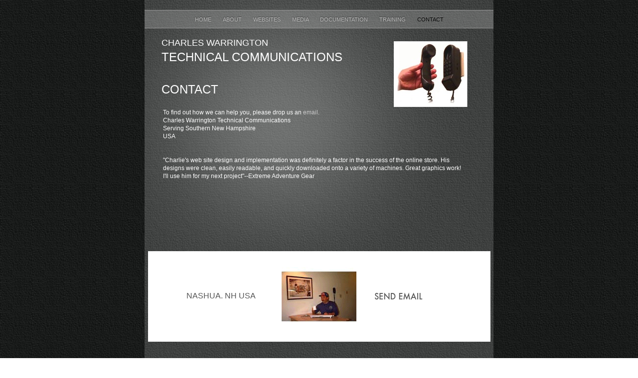

--- FILE ---
content_type: text/html
request_url: http://charleswarrington.com/Site/Contact.html
body_size: 16751
content:
<?xml version="1.0" encoding="UTF-8"?>
<!DOCTYPE html PUBLIC "-//W3C//DTD XHTML 1.0 Transitional//EN" "http://www.w3.org/TR/xhtml1/DTD/xhtml1-transitional.dtd">


<html xmlns="http://www.w3.org/1999/xhtml" xml:lang="en" lang="en">
  <head><meta http-equiv="Content-Type" content="text/html; charset=UTF-8" />
    
    <meta name="Generator" content="iWeb 3.0.2" />
    <meta name="iWeb-Build" content="local-build-20101213" />
    <meta http-equiv="X-UA-Compatible" content="IE=EmulateIE7" />
    <meta name="viewport" content="width=700" />
    <title>contact</title>
    <link rel="stylesheet" type="text/css" media="screen,print" href="Contact_files/Contact.css" />
    <!--[if lt IE 8]><link rel='stylesheet' type='text/css' media='screen,print' href='Contact_files/ContactIE.css'/><![endif]-->
    <!--[if gte IE 8]><link rel='stylesheet' type='text/css' media='screen,print' href='Media/IE8.css'/><![endif]-->
    <script type="text/javascript" src="Scripts/iWebSite.js"></script>
    <script type="text/javascript" src="Scripts/Widgets/SharedResources/WidgetCommon.js"></script>
    <script type="text/javascript" src="Scripts/Widgets/Navbar/navbar.js"></script>
    <script type="text/javascript" src="Scripts/iWebImage.js"></script>
    <script type="text/javascript" src="Contact_files/Contact.js"></script>
  </head>
  <body style="background: rgb(255, 255, 255) url(Contact_files/PhotoGray_browser_bg-2.jpg) repeat scroll top left; margin: 0pt; " onload="onPageLoad();" onunload="onPageUnload();">
    <div style="text-align: center; ">
      <div style="margin-bottom: 0px; margin-left: auto; margin-right: auto; margin-top: 0px; overflow: hidden; position: relative; word-wrap: break-word;  text-align: left; width: 700px; " id="body_content">
        <div style="background: transparent url(Contact_files/PhotoGray_bg_c-1.jpg) repeat scroll top left; width: 700px; ">
          <div style="margin-left: 0px; position: relative; width: 700px; z-index: 0; " id="nav_layer">
            <div style="height: 0px; line-height: 0px; " class="bumper"> </div>
            <div style="height: 700px; width: 700px;  height: 700px; left: 0px; position: absolute; top: -80px; width: 700px; z-index: 1; " class="tinyText style_SkipStroke">
              <img src="Contact_files/Darkroom_spotlight.jpg" alt="" style="border: none; height: 700px; width: 700px; " />
            </div>
            <div style="height: 1px; line-height: 1px; " class="tinyText"> </div>
            <div class="com-apple-iweb-widget-navbar flowDefining" id="widget0" style="margin-left: 0px; margin-top: 19px; opacity: 1.00; position: relative; width: 700px; z-index: 1; ">
    
              <div id="widget0-navbar" class="navbar">

      
                <div id="widget0-bg" class="navbar-bg">

        
                  <ul id="widget0-navbar-list" class="navbar-list">
 <li></li> 
</ul>
                  
      
</div>
                
    
</div>
            </div>
            <script type="text/javascript"><!--//--><![CDATA[//><!--
new NavBar('widget0', 'Scripts/Widgets/Navbar', 'Scripts/Widgets/SharedResources', '.', {"path-to-root": "", "navbar-css": ".navbar {\n\tfont-family: Futura, 'Trebuchet MS', sans-serif;\n\ttext-transform: uppercase;\n\tfont-size: .7em;\n\tcolor: #C1C1C1;\n\tline-height: 25px;\n\ttext-align: center;\n\tpadding: 0px;\n\tbackground-image: url(Contact_files\/PhotoGray_nav_bg.png);\n\t_background-image: url(Contact_files\/PhotoGray_nav_bg.jpg);\n\tbackground-repeat: repeat-y;\n\tborder-top: 1px solid #999;\n\tborder-bottom: 1px solid #999;\n}\n\n.navbar-bg {\n\tpadding: 6px 0px 4px 0px;\n}\n\n.navbar ul {\n\tlist-style: none;\n\tmargin: 0px;\n\tpadding: 0px 10px 0px 10px;\n}\n\n.navbar ul li {\n\tdisplay: inline; \n\tlist-style-type: none;\n\tmargin: 0px;\n\tpadding: 0px 10px 0px 10px;\n}\n\n\n.noncurrent-page  a:visited {\n\ttext-decoration: none;\n\tcolor: #C1C1C1;\n\ttext-shadow: 0px -1px 2px #333;\n}\n\n.noncurrent-page  a {\n\ttext-decoration: none;\n\tcolor: #C1C1C1;\n\ttext-shadow: 0px -1px 2px #333;\n}\n\n\n.noncurrent-page a:hover {\n\ttext-decoration: none;\n\tcolor: #EC001E;\n\ttext-shadow: 0px -1px 2px #333;\n}\n\n.current-page a\n{\n\ttext-decoration: none;\n\tcolor: #000;\n\ttext-shadow: 0px -1px 2px #7E7E7E;\n}\n\n.current-page a:visited\n{\n\ttext-decoration: none;\n\tcolor: #000;\n\ttext-shadow: 0px -1px 2px #7E7E7E;\n}\n\n", "current-page-GUID": "685F49BB-A8F0-4243-8D71-6D480600816E", "isCollectionPage": "NO"});
//--><!]]></script>
            <div style="clear: both; height: 0px; line-height: 0px; " class="spacer"> </div>
          </div>
          <div style="height: 153px; margin-left: 0px; position: relative; width: 700px; z-index: 10; " id="header_layer">
            <div style="height: 0px; line-height: 0px; " class="bumper"> </div>
            <div id="id1" style="height: 50px; left: 30px; position: absolute; top: 103px; width: 640px; z-index: 1; " class="style_SkipStroke_1 shape-with-text">
              <div class="text-content Normal_External_640_50" style="padding: 0px; ">
                <div class="Normal">
                  <p style="padding-bottom: 0pt; padding-top: 0pt; " class="Header">contact</p>
                </div>
              </div>
            </div>
            


            <div id="id2" style="height: 71px; left: 30px; position: absolute; top: 13px; width: 640px; z-index: 1; " class="style_SkipStroke_1 shape-with-text">
              <div class="text-content style_External_640_71" style="padding: 0px; ">
                <div class="style">
                  <p style="padding-bottom: 0pt; padding-top: 0pt; " class="Header"><span style="line-height: 25px; " class="style_1">Charles Warrington </span><br />Technical Communications</p>
                </div>
              </div>
            </div>
            


            <div style="height: 128px; width: 143px;  height: 128px; left: 502px; position: absolute; top: 28px; width: 143px; z-index: 1; " class="tinyText style_SkipStroke_2 stroke_0">
              <img src="Contact_files/wht_phone.jpg" alt="" style="border: none; height: 128px; width: 144px; " />
            </div>
          </div>
          <div style="margin-left: 0px; position: relative; width: 700px; z-index: 5; " id="body_layer">
            <div style="height: 0px; line-height: 0px; " class="bumper"> </div>
            <div id="id3" style="height: 182px; left: 7px; position: absolute; top: 295px; width: 687px; z-index: 1; " class="style_SkipStroke_3 shape-with-text">
              <div class="text-content graphic_textbox_layout_style_default_External_687_182" style="padding: 0px; ">
                <div class="graphic_textbox_layout_style_default">
                  <p style="padding-bottom: 0pt; padding-top: 0pt; " class="Free_Form">           </p>
                </div>
              </div>
            </div>
            


            <div id="id4" style="height: 255px; left: 33px; position: absolute; top: 4px; width: 606px; z-index: 1; " class="style_SkipStroke_4 shape-with-text">
              <div class="text-content graphic_textbox_layout_style_default_External_606_255" style="padding: 0px; ">
                <div class="graphic_textbox_layout_style_default">
                  <p style="padding-top: 0pt; " class="paragraph_style"><span style="line-height: 16px; " class="style_2">To find out how we can help you, please drop us an </span><a title="mailto:cw@charleswarrington.com?subject=email from CW website" href="mailto:cw@charleswarrington.com?subject=email%20from%20CW%20website" style="line-height: 16px; " class="style_2">email</a><span style="line-height: 16px; " class="style_2">.<br /></span></p>
                  <p class="paragraph_style"><span style="line-height: 16px; " class="style_2">Charles Warrington Technical Communications<br />Serving Southern New Hampshire<br />USA<br /><br /></span></p>
                  <p class="paragraph_style"><span style="line-height: 16px; " class="style_2"><br /></span></p>
                  <p style="padding-bottom: 0pt; " class="paragraph_style"><span style="line-height: 16px; " class="style_2">&quot;Charlie's web site design and implementation was definitely a factor in the success of the online store. His designs were clean, easily readable, and quickly downloaded onto a variety of machines. Great graphics work! I'll use him for my next project&quot;--Extreme Adventure Gear</span></p>
                </div>
              </div>
            </div>
            


            <div id="id5" style="height: 29px; left: 80px; position: absolute; top: 370px; width: 183px; z-index: 1; " class="style_SkipStroke_5 shape-with-text">
              <div class="text-content Normal_External_183_29" style="padding: 0px; ">
                <div class="Normal">
                  <p style="padding-bottom: 0pt; padding-top: 0pt; " class="paragraph_style_1">Nashua. NH USA</p>
                </div>
              </div>
            </div>
            

<img src="Media/animateCW.gif" alt="" style="height: 150px; left: 275px; position: absolute; top: 311px; width: 150px; z-index: 1; " />


            <div class="tinyText" style="height: 29px; left: 457px; position: absolute; top: 371px; width: 183px; z-index: 1; ">
              <img usemap="#map1" id="shapeimage_1" src="Contact_files/shapeimage_1.png" style="border: none; height: 41px; left: -6px; position: absolute; top: -6px; width: 195px; z-index: 1; " alt="SEND EMAIL" title="" /><map name="map1" id="map1"><area href="mailto:cw@charleswarrington.com?subject=email%20from%20CW%20website" title="mailto:cw@charleswarrington.com?subject=email from CW website" onmouseover="IMmouseover('shapeimage_1', '0');" alt="mailto:cw@charleswarrington.com?subject=email%20from%20CW%20website" onmouseout="IMmouseout('shapeimage_1', '0');" shape="rect" coords="10, 10, 107, 31" /><area href="mailto:cw@charleswarrington.com?subject=email%20from%20CW%20website" title="mailto:cw@charleswarrington.com?subject=email from CW website" alt="mailto:cw@charleswarrington.com?subject=email%20from%20CW%20website" coords="6, 6, 189, 35" /></map><img style="height: 21px; left: 4px; position: absolute; top: 4px; width: 97px; " id="shapeimage_1_link_0" alt="shapeimage_1_link_0" src="Contact_files/shapeimage_1_link_0.png" />
            </div>
            <div style="height: 480px; line-height: 480px; " class="spacer"> </div>
          </div>
          <div style="height: 150px; margin-left: 0px; position: relative; width: 700px; z-index: 15; " id="footer_layer">
            <div style="height: 0px; line-height: 0px; " class="bumper"> </div>
            <div class="tinyText" style="height: 30px; left: 39px; position: absolute; top: 86px; width: 86px; z-index: 1; ">
              <img usemap="#map2" id="shapeimage_2" src="Contact_files/shapeimage_2.png" style="border: none; height: 36px; left: -3px; position: absolute; top: -3px; width: 92px; z-index: 1; " alt="HOME" title="" /><map name="map2" id="map2"><area href="Home.html" title="Home.html" onmouseover="IMmouseover('shapeimage_2', '0');" alt="Home.html" onmouseout="IMmouseout('shapeimage_2', '0');" shape="rect" coords="33, 13, 59, 24" /><area href="Home.html" title="Home.html" alt="Home.html" coords="3, 3, 89, 33" /></map><img style="height: 11px; left: 30px; position: absolute; top: 10px; width: 26px; " id="shapeimage_2_link_0" alt="shapeimage_2_link_0" src="Contact_files/shapeimage_2_link_0.png" />
            </div>
            


            <div class="tinyText" style="height: 30px; left: 130px; position: absolute; top: 86px; width: 86px; z-index: 1; ">
              <img usemap="#map3" id="shapeimage_3" src="Contact_files/shapeimage_3.png" style="border: none; height: 36px; left: -3px; position: absolute; top: -3px; width: 92px; z-index: 1; " alt="ABOUT" title="" /><map name="map3" id="map3"><area href="About.html" title="About.html" onmouseover="IMmouseover('shapeimage_3', '0');" alt="About.html" onmouseout="IMmouseout('shapeimage_3', '0');" shape="rect" coords="32, 13, 60, 24" /><area href="About.html" title="About.html" alt="About.html" coords="3, 3, 89, 33" /></map><img style="height: 11px; left: 29px; position: absolute; top: 10px; width: 28px; " id="shapeimage_3_link_0" alt="shapeimage_3_link_0" src="Contact_files/shapeimage_3_link_0.png" />
            </div>
            


            <div class="tinyText" style="height: 30px; left: 221px; position: absolute; top: 86px; width: 86px; z-index: 1; ">
              <img usemap="#map4" id="shapeimage_4" src="Contact_files/shapeimage_4.png" style="border: none; height: 36px; left: -3px; position: absolute; top: -3px; width: 92px; z-index: 1; " alt="WEBSITES" title="" /><map name="map4" id="map4"><area href="Websites.html" title="Websites.html" onmouseover="IMmouseover('shapeimage_4', '0');" alt="Websites.html" onmouseout="IMmouseout('shapeimage_4', '0');" shape="rect" coords="27, 13, 65, 24" /><area href="Websites.html" title="Websites.html" alt="Websites.html" coords="3, 3, 89, 33" /></map><img style="height: 11px; left: 24px; position: absolute; top: 10px; width: 38px; " id="shapeimage_4_link_0" alt="shapeimage_4_link_0" src="Contact_files/shapeimage_4_link_0.png" />
            </div>
            


            <div class="tinyText" style="height: 30px; left: 312px; position: absolute; top: 86px; width: 86px; z-index: 1; ">
              <img usemap="#map5" id="shapeimage_5" src="Contact_files/shapeimage_5.png" style="border: none; height: 36px; left: -3px; position: absolute; top: -3px; width: 92px; z-index: 1; " alt="MEDIA" title="" /><map name="map5" id="map5"><area href="Media.html" title="Media.html" onmouseover="IMmouseover('shapeimage_5', '0');" alt="Media.html" onmouseout="IMmouseout('shapeimage_5', '0');" shape="rect" coords="32, 13, 60, 24" /><area href="Media.html" title="Media.html" alt="Media.html" coords="3, 3, 89, 33" /></map><img style="height: 11px; left: 29px; position: absolute; top: 10px; width: 28px; " id="shapeimage_5_link_0" alt="shapeimage_5_link_0" src="Contact_files/shapeimage_5_link_0.png" />
            </div>
            


            <div class="tinyText" style="height: 30px; left: 403px; position: absolute; top: 86px; width: 86px; z-index: 1; ">
              <img usemap="#map6" id="shapeimage_6" src="Contact_files/shapeimage_6.png" style="border: none; height: 36px; left: -3px; position: absolute; top: -3px; width: 92px; z-index: 1; " alt="DOCUMENTATION" title="" /><map name="map6" id="map6"><area href="Documentation.html" title="Documentation.html" onmouseover="IMmouseover('shapeimage_6', '0');" alt="Documentation.html" onmouseout="IMmouseout('shapeimage_6', '0');" shape="rect" coords="9, 13, 83, 23" /><area href="Documentation.html" title="Documentation.html" alt="Documentation.html" coords="3, 3, 89, 33" /></map><img style="height: 10px; left: 6px; position: absolute; top: 10px; width: 74px; " id="shapeimage_6_link_0" alt="shapeimage_6_link_0" src="Contact_files/shapeimage_6_link_0.png" />
            </div>
            


            <div class="tinyText" style="height: 30px; left: 494px; position: absolute; top: 86px; width: 86px; z-index: 1; ">
              <img usemap="#map7" id="shapeimage_7" src="Contact_files/shapeimage_7.png" style="border: none; height: 36px; left: -3px; position: absolute; top: -3px; width: 92px; z-index: 1; " alt="TRAINING" title="" /><map name="map7" id="map7"><area href="Training.html" title="Training.html" onmouseover="IMmouseover('shapeimage_7', '0');" alt="Training.html" onmouseout="IMmouseout('shapeimage_7', '0');" shape="rect" coords="26, 13, 66, 24" /><area href="Training.html" title="Training.html" alt="Training.html" coords="3, 3, 89, 33" /></map><img style="height: 11px; left: 23px; position: absolute; top: 10px; width: 40px; " id="shapeimage_7_link_0" alt="shapeimage_7_link_0" src="Contact_files/shapeimage_7_link_0.png" />
            </div>
            


            <div class="tinyText" style="height: 30px; left: 585px; position: absolute; top: 86px; width: 86px; z-index: 1; ">
              <img usemap="#map8" id="shapeimage_8" src="Contact_files/shapeimage_8.png" style="border: none; height: 36px; left: -3px; position: absolute; top: -3px; width: 92px; z-index: 1; " alt="CONTACT" title="" /><map name="map8" id="map8"><area href="" title="" onmouseover="IMmouseover('shapeimage_8', '0');" alt="" onmouseout="IMmouseout('shapeimage_8', '0');" shape="rect" coords="26, 13, 66, 24" /></map><img style="height: 11px; left: 23px; position: absolute; top: 10px; width: 40px; " id="shapeimage_8_link_0" alt="shapeimage_8_link_0" src="Contact_files/shapeimage_8_link_0.png" />
            </div>
          </div>
        </div>
      </div>
    </div>
  </body>
</html>




--- FILE ---
content_type: text/xml
request_url: http://charleswarrington.com/Site/feed.xml
body_size: 2787
content:
<?xml version="1.0" encoding="UTF-8"?>
<feed xmlns="http://www.w3.org/2005/Atom">
 <id>urn:iweb:B63BC06B-CB83-410E-9310-C14F5D51BAC7</id>
 <title>Page list Atom feed</title>
 <updated>2011-01-01T12:00:56-05:00</updated>
 <link rel="self" href="feed.xml"/>
 <generator>iWeb</generator>
 <author>
  <name>iWeb</name>
 </author>
 <entry>
  <id>urn:iweb:E470BC49-9104-4D23-81B8-9B7C31C0DD73</id>
  <title>Home</title>
  <title xmlns="urn:iweb:">Home</title>
  <in-navbar xmlns="urn:iweb:">E470BC49-9104-4D23-81B8-9B7C31C0DD73</in-navbar>
  <link rel="alternate" href="Home.html"/>
  <updated>2011-01-01T12:00:56.001-05:00</updated>
  <content>Home</content>
 </entry>
 <entry>
  <id>urn:iweb:89AA41EF-A042-42A4-8DA4-2E2FA3014559</id>
  <title>About</title>
  <title xmlns="urn:iweb:">About</title>
  <in-navbar xmlns="urn:iweb:">89AA41EF-A042-42A4-8DA4-2E2FA3014559</in-navbar>
  <link rel="alternate" href="About.html"/>
  <updated>2011-01-01T12:00:56.002-05:00</updated>
  <content>About</content>
 </entry>
 <entry>
  <id>urn:iweb:63EC59C4-5267-4EB6-A94F-0A42533EC614</id>
  <title>Websites</title>
  <title xmlns="urn:iweb:">Websites</title>
  <in-navbar xmlns="urn:iweb:">63EC59C4-5267-4EB6-A94F-0A42533EC614</in-navbar>
  <link rel="alternate" href="Websites.html"/>
  <updated>2011-01-01T12:00:56.003-05:00</updated>
  <content>Websites</content>
 </entry>
 <entry>
  <id>urn:iweb:AAD1F7F4-592A-4FD2-9FD9-8E8EB952636A</id>
  <title>Media</title>
  <title xmlns="urn:iweb:">Media</title>
  <in-navbar xmlns="urn:iweb:">AAD1F7F4-592A-4FD2-9FD9-8E8EB952636A</in-navbar>
  <link rel="alternate" href="Media.html"/>
  <updated>2011-01-01T12:00:56.004-05:00</updated>
  <content>Media</content>
 </entry>
 <entry>
  <id>urn:iweb:32FBB876-3EFA-4B70-941F-F030BC06AC9A</id>
  <title>Documentation</title>
  <title xmlns="urn:iweb:">Documentation</title>
  <in-navbar xmlns="urn:iweb:">32FBB876-3EFA-4B70-941F-F030BC06AC9A</in-navbar>
  <link rel="alternate" href="Documentation.html"/>
  <updated>2011-01-01T12:00:56.005-05:00</updated>
  <content>Documentation</content>
 </entry>
 <entry>
  <id>urn:iweb:0F488FE3-7433-4EB3-87CB-E9B26C8343F3</id>
  <title>Training</title>
  <title xmlns="urn:iweb:">Training</title>
  <in-navbar xmlns="urn:iweb:">0F488FE3-7433-4EB3-87CB-E9B26C8343F3</in-navbar>
  <link rel="alternate" href="Training.html"/>
  <updated>2011-01-01T12:00:56.006-05:00</updated>
  <content>Training</content>
 </entry>
 <entry>
  <id>urn:iweb:685F49BB-A8F0-4243-8D71-6D480600816E</id>
  <title>Contact</title>
  <title xmlns="urn:iweb:">Contact</title>
  <in-navbar xmlns="urn:iweb:">685F49BB-A8F0-4243-8D71-6D480600816E</in-navbar>
  <link rel="alternate" href="Contact.html"/>
  <updated>2011-01-01T12:00:56.007-05:00</updated>
  <content>Contact</content>
 </entry>
</feed>

--- FILE ---
content_type: application/x-javascript
request_url: http://charleswarrington.com/Site/Contact_files/Contact.js
body_size: 1684
content:
// Created by iWeb 3.0.2 local-build-20101213

setTransparentGifURL('Media/transparent.gif');function applyEffects()
{var registry=IWCreateEffectRegistry();registry.registerEffects({stroke_0:new IWStrokeParts([{rect:new IWRect(-2,2,4,124),url:'Contact_files/stroke.png'},{rect:new IWRect(-2,-2,4,4),url:'Contact_files/stroke_1.png'},{rect:new IWRect(2,-2,139,4),url:'Contact_files/stroke_2.png'},{rect:new IWRect(141,-2,5,4),url:'Contact_files/stroke_3.png'},{rect:new IWRect(141,2,5,124),url:'Contact_files/stroke_4.png'},{rect:new IWRect(141,126,5,4),url:'Contact_files/stroke_5.png'},{rect:new IWRect(2,126,139,4),url:'Contact_files/stroke_6.png'},{rect:new IWRect(-2,126,4,4),url:'Contact_files/stroke_7.png'}],new IWSize(143,128))});registry.applyEffects();}
function hostedOnDM()
{return false;}
function onPageLoad()
{loadMozillaCSS('Contact_files/ContactMoz.css')
adjustLineHeightIfTooBig('id1');adjustFontSizeIfTooBig('id1');adjustLineHeightIfTooBig('id2');adjustFontSizeIfTooBig('id2');adjustLineHeightIfTooBig('id3');adjustFontSizeIfTooBig('id3');adjustLineHeightIfTooBig('id4');adjustFontSizeIfTooBig('id4');adjustLineHeightIfTooBig('id5');adjustFontSizeIfTooBig('id5');Widget.onload();fixupAllIEPNGBGs();fixAllIEPNGs('Media/transparent.gif');IMpreload('Contact_files','shapeimage_1','0');IMpreload('Contact_files','shapeimage_2','0');IMpreload('Contact_files','shapeimage_3','0');IMpreload('Contact_files','shapeimage_4','0');IMpreload('Contact_files','shapeimage_5','0');IMpreload('Contact_files','shapeimage_6','0');IMpreload('Contact_files','shapeimage_7','0');IMpreload('Contact_files','shapeimage_8','0');applyEffects()}
function onPageUnload()
{Widget.onunload();}
